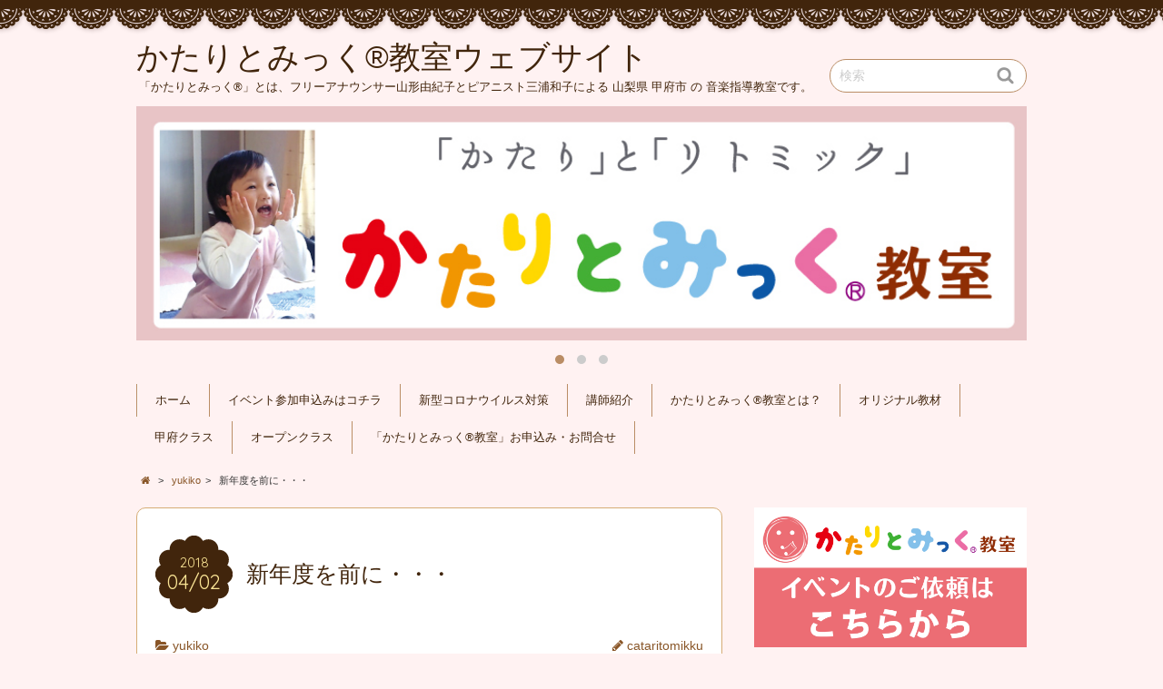

--- FILE ---
content_type: text/html; charset=UTF-8
request_url: https://cataritomikku.com/2018/04/02/954/
body_size: 11145
content:
<!DOCTYPE html>
<!--[if IE 7]>
<html class="ie ie7" lang="ja">
<![endif]-->
<!--[if IE 8]>
<html class="ie ie8" lang="ja">
<![endif]-->
<!--[if !(IE 7) | !(IE 8)  ]><!-->
<html lang="ja">
<!--<![endif]-->
<head>
<meta charset="UTF-8">
<meta name="viewport" content="width=device-width, initial-scale=1.0">
<link rel="profile" href="https://gmpg.org/xfn/11">
<link rel="pingback" href="https://cataritomikku.com/xmlrpc.php" />
<link rel="apple-touch-icon" href="https://cataritomikku.com/wp-content/uploads/2017/03/156d1223a746d5858856f9a5455243c9.jpg" />
<link rel="shortcut icon" href="https://cataritomikku.com/wp-content/uploads/2017/03/3195748327a43025ec435ec743c2016b.jpg" type="image/x-icon" />
<link rel="icon" href="https://cataritomikku.com/wp-content/uploads/2017/03/3195748327a43025ec435ec743c2016b.jpg" type="image/x-icon" />
<!--[if lt IE 9]>
<script src="https://cataritomikku.com/wp-content/themes/chocolat/js/html5.js"></script>
<![endif]-->
<title>新年度を前に・・・ | かたりとみっく®教室ウェブサイト</title>

<!-- All In One SEO Pack 3.7.1ob_start_detected [-1,-1] -->
<script type="application/ld+json" class="aioseop-schema">{"@context":"https://schema.org","@graph":[{"@type":"Organization","@id":"https://cataritomikku.com/#organization","url":"https://cataritomikku.com/","name":"かたりとみっく®教室ウェブサイト","sameAs":[]},{"@type":"WebSite","@id":"https://cataritomikku.com/#website","url":"https://cataritomikku.com/","name":"かたりとみっく®教室ウェブサイト","publisher":{"@id":"https://cataritomikku.com/#organization"}},{"@type":"WebPage","@id":"https://cataritomikku.com/2018/04/02/954/#webpage","url":"https://cataritomikku.com/2018/04/02/954/","inLanguage":"ja","name":"新年度を前に・・・","isPartOf":{"@id":"https://cataritomikku.com/#website"},"breadcrumb":{"@id":"https://cataritomikku.com/2018/04/02/954/#breadcrumblist"},"datePublished":"2018-04-02T05:35:48+09:00","dateModified":"2018-04-02T10:43:26+09:00"},{"@type":"Article","@id":"https://cataritomikku.com/2018/04/02/954/#article","isPartOf":{"@id":"https://cataritomikku.com/2018/04/02/954/#webpage"},"author":{"@id":"https://cataritomikku.com/author/cataritomikku/#author"},"headline":"新年度を前に・・・","datePublished":"2018-04-02T05:35:48+09:00","dateModified":"2018-04-02T10:43:26+09:00","commentCount":0,"mainEntityOfPage":{"@id":"https://cataritomikku.com/2018/04/02/954/#webpage"},"publisher":{"@id":"https://cataritomikku.com/#organization"},"articleSection":"yukiko","image":{"@type":"ImageObject","@id":"https://cataritomikku.com/2018/04/02/954/#primaryimage","url":"https://cataritomikku.com/wp-content/uploads/2018/04/20180301-e1522643911190-225x300.jpeg"}},{"@type":"Person","@id":"https://cataritomikku.com/author/cataritomikku/#author","name":"cataritomikku","sameAs":[],"image":{"@type":"ImageObject","@id":"https://cataritomikku.com/#personlogo","url":"https://secure.gravatar.com/avatar/d77a262ef2d70552f7cc9d24679504e5?s=96&d=mm&r=g","width":96,"height":96,"caption":"cataritomikku"}},{"@type":"BreadcrumbList","@id":"https://cataritomikku.com/2018/04/02/954/#breadcrumblist","itemListElement":[{"@type":"ListItem","position":1,"item":{"@type":"WebPage","@id":"https://cataritomikku.com/","url":"https://cataritomikku.com/","name":"かたりとみっく®教室ウェブサイト（山梨県 甲府市「かたり」と「リトミック」）"}},{"@type":"ListItem","position":2,"item":{"@type":"WebPage","@id":"https://cataritomikku.com/2018/04/02/954/","url":"https://cataritomikku.com/2018/04/02/954/","name":"新年度を前に・・・"}}]}]}</script>
<link rel="canonical" href="https://cataritomikku.com/2018/04/02/954/" />
<!-- All In One SEO Pack -->
<link rel='dns-prefetch' href='//secure.gravatar.com' />
<link rel='dns-prefetch' href='//fonts.googleapis.com' />
<link rel='dns-prefetch' href='//s.w.org' />
<link rel="alternate" type="application/rss+xml" title="かたりとみっく®教室ウェブサイト &raquo; フィード" href="https://cataritomikku.com/feed/" />
		<script type="text/javascript">
			window._wpemojiSettings = {"baseUrl":"https:\/\/s.w.org\/images\/core\/emoji\/12.0.0-1\/72x72\/","ext":".png","svgUrl":"https:\/\/s.w.org\/images\/core\/emoji\/12.0.0-1\/svg\/","svgExt":".svg","source":{"concatemoji":"https:\/\/cataritomikku.com\/wp-includes\/js\/wp-emoji-release.min.js?ver=5.4.18"}};
			/*! This file is auto-generated */
			!function(e,a,t){var n,r,o,i=a.createElement("canvas"),p=i.getContext&&i.getContext("2d");function s(e,t){var a=String.fromCharCode;p.clearRect(0,0,i.width,i.height),p.fillText(a.apply(this,e),0,0);e=i.toDataURL();return p.clearRect(0,0,i.width,i.height),p.fillText(a.apply(this,t),0,0),e===i.toDataURL()}function c(e){var t=a.createElement("script");t.src=e,t.defer=t.type="text/javascript",a.getElementsByTagName("head")[0].appendChild(t)}for(o=Array("flag","emoji"),t.supports={everything:!0,everythingExceptFlag:!0},r=0;r<o.length;r++)t.supports[o[r]]=function(e){if(!p||!p.fillText)return!1;switch(p.textBaseline="top",p.font="600 32px Arial",e){case"flag":return s([127987,65039,8205,9895,65039],[127987,65039,8203,9895,65039])?!1:!s([55356,56826,55356,56819],[55356,56826,8203,55356,56819])&&!s([55356,57332,56128,56423,56128,56418,56128,56421,56128,56430,56128,56423,56128,56447],[55356,57332,8203,56128,56423,8203,56128,56418,8203,56128,56421,8203,56128,56430,8203,56128,56423,8203,56128,56447]);case"emoji":return!s([55357,56424,55356,57342,8205,55358,56605,8205,55357,56424,55356,57340],[55357,56424,55356,57342,8203,55358,56605,8203,55357,56424,55356,57340])}return!1}(o[r]),t.supports.everything=t.supports.everything&&t.supports[o[r]],"flag"!==o[r]&&(t.supports.everythingExceptFlag=t.supports.everythingExceptFlag&&t.supports[o[r]]);t.supports.everythingExceptFlag=t.supports.everythingExceptFlag&&!t.supports.flag,t.DOMReady=!1,t.readyCallback=function(){t.DOMReady=!0},t.supports.everything||(n=function(){t.readyCallback()},a.addEventListener?(a.addEventListener("DOMContentLoaded",n,!1),e.addEventListener("load",n,!1)):(e.attachEvent("onload",n),a.attachEvent("onreadystatechange",function(){"complete"===a.readyState&&t.readyCallback()})),(n=t.source||{}).concatemoji?c(n.concatemoji):n.wpemoji&&n.twemoji&&(c(n.twemoji),c(n.wpemoji)))}(window,document,window._wpemojiSettings);
		</script>
		<style type="text/css">
img.wp-smiley,
img.emoji {
	display: inline !important;
	border: none !important;
	box-shadow: none !important;
	height: 1em !important;
	width: 1em !important;
	margin: 0 .07em !important;
	vertical-align: -0.1em !important;
	background: none !important;
	padding: 0 !important;
}
</style>
	<link rel='stylesheet' id='wp-block-library-css'  href='https://cataritomikku.com/wp-includes/css/dist/block-library/style.min.css?ver=5.4.18' type='text/css' media='all' />
<style id='wp-block-library-inline-css' type='text/css'>
.has-text-align-justify{text-align:justify;}
</style>
<link rel='stylesheet' id='biz-cal-style-css'  href='https://cataritomikku.com/wp-content/plugins/biz-calendar/biz-cal.css?ver=2.2.0' type='text/css' media='all' />
<link rel='stylesheet' id='contact-form-7-css'  href='https://cataritomikku.com/wp-content/plugins/contact-form-7/includes/css/styles.css?ver=5.3' type='text/css' media='all' />
<link rel='stylesheet' id='contact-form-7-confirm-css'  href='https://cataritomikku.com/wp-content/plugins/contact-form-7-add-confirm/includes/css/styles.css?ver=5.1' type='text/css' media='all' />
<link rel='stylesheet' id='chocolat_style-css'  href='https://cataritomikku.com/wp-content/themes/chocolat/style.css?ver=5.4.18' type='text/css' media='all' />
<link rel='stylesheet' id='chocolat_common-css'  href='https://cataritomikku.com/wp-content/themes/chocolat/css/common.css?ver=5.4.18' type='text/css' media='all' />
<link rel='stylesheet' id='chocolat_quicksand-css'  href='//fonts.googleapis.com/css?family=Quicksand&#038;ver=5.4.18' type='text/css' media='all' />
<link rel='stylesheet' id='chocolat_font-css'  href='https://cataritomikku.com/wp-content/themes/chocolat/css/font.css?ver=5.4.18' type='text/css' media='all' />
<link rel='stylesheet' id='chocolat_boxer-css'  href='https://cataritomikku.com/wp-content/themes/chocolat/plugin/boxer/jquery.fs.boxer.css?ver=5.4.18' type='text/css' media='all' />
<link rel='stylesheet' id='chocolat_pc-css'  href='https://cataritomikku.com/wp-content/themes/chocolat/css/pc.css?ver=5.4.18' type='text/css' media='all' />
<link rel='stylesheet' id='chocolat_ja-css'  href='https://cataritomikku.com/wp-content/themes/chocolat/css/ja.css?ver=5.4.18' type='text/css' media='all' />
<link rel='stylesheet' id='jetpack_css-css'  href='https://cataritomikku.com/wp-content/plugins/jetpack/css/jetpack.css?ver=8.5.3' type='text/css' media='all' />
<script>if (document.location.protocol != "https:") {document.location = document.URL.replace(/^http:/i, "https:");}</script><script type='text/javascript' src='https://cataritomikku.com/wp-includes/js/jquery/jquery.js?ver=1.12.4-wp'></script>
<script type='text/javascript' src='https://cataritomikku.com/wp-includes/js/jquery/jquery-migrate.min.js?ver=1.4.1'></script>
<script type='text/javascript'>
/* <![CDATA[ */
var bizcalOptions = {"holiday_title":"","temp_holidays":"","temp_weekdays":"","eventday_title":"\u30aa\u30fc\u30d7\u30f3\u30af\u30e9\u30b9\u958b\u50ac\u65e5","eventday_url":"","eventdays":"2018-03-13\r\n2018-04-10\r\n2018-04-14\r\n2018-05-08\r\n2018-05-26\r\n2018-06-12\r\n2018-06-23\r\n2018-07-10\r\n2018-07-14\r\n2018-08-07\r\n2018-08-25\r\n2018-09-11\r\n2018-09-22\r\n2018-10-09\r\n2018-10-20\r\n2018-11-06\r\n2018-11-24\r\n2018-12-04\r\n2018-12-08\r\n2019-01-05\r\n2019-01-08\r\n2019-02-05\r\n2019-02-16\r\n2019-03-05\r\n2019-03-09\r\n2019-04-09\r\n2019-04-13\r\n2019-05-07\r\n2019-05-25\r\n2019-06-04\r\n2019-06-15\r\n2019-07-06\r\n2019-07-09\r\n2019-08-06\r\n2019-08-31\r\n2019-09-03\r\n2019-09-28\r\n2019-10-08\r\n2019-10-12\r\n2019-11-12\r\n2019-11-16\r\n2019-12-03\r\n2019-12-21\r\n2020-01-07\r\n2020-01-11\r\n2020-02-04\r\n2020-02-08\r\n2020-07-04\r\n2020-07-07\r\n2020-08-04\r\n2020-08-08\r\n2020-09-05\r\n2020-09-08\r\n2020-10-06\r\n2020-10-10\r\n2020-11-10\r\n2020-11-14\r\n2020-12-05\r\n2020-12-08\r\n2021-01-16\r\n2021-01-19\r\n2021-02-06\r\n2021-02-09\r\n2021-03-02\r\n2021-03-06\r\n2021-04-10\r\n2021-04-13\r\n2021-05-08\r\n2021-05-11\r\n2021-06-08\r\n2021-06-12\r\n2021-07-06\r\n2021-07-17\r\n2021-08-17\r\n2021-08-21\r\n2021-11-06\r\n2021-12-25\r\n2022-01-22\r\n2022-02-05\r\n2022-03-05\r\n2022-04-02\r\n2022-05-28\r\n2022-06-11\r\n2022-07-02\r\n2022-09-10\r\n2022-10-22\r\n2022-11-26\r\n2022-12-03\r\n2023-01-21\r\n2023-02-18\r\n2023-03-25\r\n2023-04-15\r\n2023-05-27\r\n2023-06-17\r\n2023-07-22\r\n2023-08-05\r\n2023-09-09\r\n2024-01-27\r\n2024-02-17\r\n2024-06-22\r\n2024-07-13\r\n2024-08-17","month_limit":"\u5236\u9650\u306a\u3057","nextmonthlimit":"12","prevmonthlimit":"12","plugindir":"https:\/\/cataritomikku.com\/wp-content\/plugins\/biz-calendar\/","national_holiday":""};
/* ]]> */
</script>
<script type='text/javascript' src='https://cataritomikku.com/wp-content/plugins/biz-calendar/calendar.js?ver=2.2.0'></script>
<link rel='https://api.w.org/' href='https://cataritomikku.com/wp-json/' />
<link rel="EditURI" type="application/rsd+xml" title="RSD" href="https://cataritomikku.com/xmlrpc.php?rsd" />
<link rel="wlwmanifest" type="application/wlwmanifest+xml" href="https://cataritomikku.com/wp-includes/wlwmanifest.xml" /> 
<link rel='prev' title='チアダンス' href='https://cataritomikku.com/2018/03/19/%e3%83%81%e3%82%a2%e3%83%80%e3%83%b3%e3%82%b9/' />
<link rel='next' title='新年度オープンクラス開始！' href='https://cataritomikku.com/2018/04/11/%e6%96%b0%e5%b9%b4%e5%ba%a6%e3%82%aa%e3%83%bc%e3%83%97%e3%83%b3%e3%82%af%e3%83%a9%e3%82%b9%e9%96%8b%e5%a7%8b%ef%bc%81/' />
<meta name="generator" content="WordPress 5.4.18" />
<link rel='shortlink' href='https://wp.me/s8vL2T-954' />
<link rel="alternate" type="application/json+oembed" href="https://cataritomikku.com/wp-json/oembed/1.0/embed?url=https%3A%2F%2Fcataritomikku.com%2F2018%2F04%2F02%2F954%2F" />
<link rel="alternate" type="text/xml+oembed" href="https://cataritomikku.com/wp-json/oembed/1.0/embed?url=https%3A%2F%2Fcataritomikku.com%2F2018%2F04%2F02%2F954%2F&#038;format=xml" />
        <!-- Copyright protection script -->
        <meta http-equiv="imagetoolbar" content="no">
        <script>
            /*<![CDATA[*/
            document.oncontextmenu = function () {
                return false;
            };
            /*]]>*/
        </script>
        <script type="text/javascript">
            /*<![CDATA[*/
            document.onselectstart = function () {
                event = event || window.event;
                var custom_input = event.target || event.srcElement;

                if (custom_input.type !== "text" && custom_input.type !== "textarea" && custom_input.type !== "password") {
                    return false;
                } else {
                    return true;
                }

            };
            if (window.sidebar) {
                document.onmousedown = function (e) {
                    var obj = e.target;
                    if (obj.tagName.toUpperCase() === 'SELECT'
                        || obj.tagName.toUpperCase() === "INPUT"
                        || obj.tagName.toUpperCase() === "TEXTAREA"
                        || obj.tagName.toUpperCase() === "PASSWORD") {
                        return true;
                    } else {
                        return false;
                    }
                };
            }
            window.onload = function () {
                document.body.style.webkitTouchCallout = 'none';
                document.body.style.KhtmlUserSelect = 'none';
            }
            /*]]>*/
        </script>
        <script type="text/javascript">
            /*<![CDATA[*/
            if (parent.frames.length > 0) {
                top.location.replace(document.location);
            }
            /*]]>*/
        </script>
        <script>
            /*<![CDATA[*/
            document.ondragstart = function () {
                return false;
            };
            /*]]>*/
        </script>
        <style type="text/css">

            * {
                -webkit-touch-callout: none;
                -webkit-user-select: none;
                -moz-user-select: none;
                user-select: none;
            }

            img {
                -webkit-touch-callout: none;
                -webkit-user-select: none;
                -moz-user-select: none;
                user-select: none;
            }

            input, textarea, select {
	            -webkit-user-select: auto;
            }

        </style>
        <!-- End Copyright protection script -->

        <!-- Source hidden -->

        
<link rel='dns-prefetch' href='//v0.wordpress.com'/>
<style type='text/css'>img#wpstats{display:none}</style><style type="text/css">
/* カスタマイズするCSSをここに入力してください。 */
</style>
<style type="text/css" id="custom-background-css">
body.custom-background { background-color: #fff2f2; background-image: url("https://catarito.m50.coreserver.jp/wp-content/uploads/2017/03/back2.jpg"); background-position: left top; background-size: auto; background-repeat: repeat; background-attachment: scroll; }
</style>
	
<!-- Jetpack Open Graph Tags -->
<meta property="og:type" content="article" />
<meta property="og:title" content="新年度を前に・・・" />
<meta property="og:url" content="https://cataritomikku.com/2018/04/02/954/" />
<meta property="og:description" content="新年度がスタートしましたね。 「かたりとみっく®教室」の生徒さんたちもそれぞれの一歩を踏み出しました。 新年度&hellip;" />
<meta property="article:published_time" content="2018-04-02T05:35:48+00:00" />
<meta property="article:modified_time" content="2018-04-02T10:43:26+00:00" />
<meta property="og:site_name" content="かたりとみっく®教室ウェブサイト" />
<meta property="og:image" content="https://cataritomikku.com/wp-content/uploads/2018/04/20180301-e1522643911190-225x300.jpeg" />
<meta property="og:image:width" content="225" />
<meta property="og:image:height" content="300" />
<meta property="og:locale" content="ja_JP" />
<meta name="twitter:text:title" content="新年度を前に・・・" />
<meta name="twitter:card" content="summary" />

<!-- End Jetpack Open Graph Tags -->
<link rel="icon" href="https://cataritomikku.com/wp-content/uploads/2017/03/cropped-catarito_logo2-32x32.jpg" sizes="32x32" />
<link rel="icon" href="https://cataritomikku.com/wp-content/uploads/2017/03/cropped-catarito_logo2-192x192.jpg" sizes="192x192" />
<link rel="apple-touch-icon" href="https://cataritomikku.com/wp-content/uploads/2017/03/cropped-catarito_logo2-180x180.jpg" />
<meta name="msapplication-TileImage" content="https://cataritomikku.com/wp-content/uploads/2017/03/cropped-catarito_logo2-270x270.jpg" />
</head>

<body data-rsssl=1 id="top" class="post-template-default single single-post postid-954 single-format-standard custom-background 954 active-sidebar right-sidebar">
<!-- wrapper -->
<div id="wrapper" class="container">
<!-- header -->
<header id="header">
<!-- header-inner -->
<div id="header-inner">
	<div id="header-top" class="clearfix">
		<div class="header-title">
			<a class="home-link" href="https://cataritomikku.com/" title="かたりとみっく®教室ウェブサイト" rel="home">
				<h1 id="site-title">かたりとみっく®教室ウェブサイト</h1>
				<h2 id="site-description">「かたりとみっく®」とは、フリーアナウンサー山形由紀子とピアニスト三浦和子による 山梨県 甲府市 の 音楽指導教室です。</h2>
			</a>
		</div>
		<div class="header-links">
			<div class="search-box">
	<form role="search" method="get" class="search-form" action="https://cataritomikku.com/">
		<label><span class="screen-reader-text icon-search">検索</span></label>
		<input type="search" class="search-field watermark-text" value="検索" name="s" />
		<button type="submit" class="search-submit icon-search" value="検索"></button>
	</form>
</div>		</div>
	</div><!-- /header-top -->

	<div id="header-center" class="clearfix">
		<div id="header-image" class="thumbnail flexslider clearfix">
<ul class="slides clearfix">
<li><img src="https://cataritomikku.com/wp-content/uploads/2017/03/92e5091b6bd5293cdd327adf0d3cc673.jpg" width="980" alt=""><p class="slider-caption no-caption"></p></li>
<li><img src="https://cataritomikku.com/wp-content/uploads/2017/03/center_sato2.jpg" width="980" alt=""><p class="slider-caption no-caption"></p></li>
<li><img src="https://cataritomikku.com/wp-content/uploads/2017/03/center6.jpg" width="980" alt=""><p class="slider-caption no-caption"></p></li>
</ul>
</div>

		<!-- globalnav -->
		<div id="nav-control" class="close">
			<span class="icon-menu"></span>
		</div>
		<div class="globalnav clearfix"><ul id="menu-%e3%81%8b%e3%81%9f%e3%82%8a%e3%81%a8%e3%81%bf%e3%81%a3%e3%81%8f%e6%95%99%e5%ae%a4" class="globalnav clearfix"><li id="menu-item-25" class="menu-item menu-item-type-custom menu-item-object-custom menu-item-home menu-item-25"><a href="https://cataritomikku.com/">ホーム</a></li>
<li id="menu-item-3002" class="menu-item menu-item-type-post_type menu-item-object-page menu-item-3002"><a href="https://cataritomikku.com/seasonevent/">イベント参加申込みはコチラ</a></li>
<li id="menu-item-2170" class="menu-item menu-item-type-post_type menu-item-object-page menu-item-2170"><a href="https://cataritomikku.com/%e6%96%b0%e5%9e%8b%e3%82%b3%e3%83%ad%e3%83%8a%e3%82%a6%e3%82%a4%e3%83%ab%e3%82%b9%e5%af%be%e7%ad%96/">新型コロナウイルス対策</a></li>
<li id="menu-item-144" class="menu-item menu-item-type-post_type menu-item-object-page menu-item-144"><a href="https://cataritomikku.com/lecturer/">講師紹介</a></li>
<li id="menu-item-26" class="menu-item menu-item-type-post_type menu-item-object-page menu-item-26"><a href="https://cataritomikku.com/whatcataritomikku/">かたりとみっく®教室とは？</a></li>
<li id="menu-item-150" class="menu-item menu-item-type-post_type menu-item-object-page menu-item-150"><a href="https://cataritomikku.com/teachingmaterials/">オリジナル教材</a></li>
<li id="menu-item-243" class="menu-item menu-item-type-post_type menu-item-object-page menu-item-243"><a href="https://cataritomikku.com/kofuclass/">甲府クラス</a></li>
<li id="menu-item-241" class="menu-item menu-item-type-post_type menu-item-object-page menu-item-241"><a href="https://cataritomikku.com/openclass/">オープンクラス</a></li>
<li id="menu-item-155" class="menu-item menu-item-type-post_type menu-item-object-page menu-item-155"><a href="https://cataritomikku.com/contact/">「かたりとみっく®教室」お申込み・お問合せ</a></li>
</ul></div>	</div><!-- /header-center -->

	<div id="header-bottom" class="clearfix">
					<div class="breadcrumb" itemscope itemtype="http://data-vocabulary.org/Breadcrumb">
				<ol>
				<li itemscope itemtype="http://data-vocabulary.org/Breadcrumb"><a href="https://cataritomikku.com/" itemprop="url"><span itemprop="title" class="icon-home"><span class="bread-home">かたりとみっく®教室ウェブサイト</span></span></a></li><li class="breadmark">&gt;</li>

						<li itemscope itemtype="http://data-vocabulary.org/Breadcrumb"><a href="https://cataritomikku.com/category/yukiko/" itemprop="url"><span itemprop="title">yukiko</span></a></li><li class="breadmark">&gt;</li>			<li>新年度を前に・・・
			</li>
		</ol>
	</div>
		</div><!-- /header-bottom -->
</div><!-- /header-inner -->
</header><!-- /header -->

<!-- contents -->
<div id="contents" class="clearfix">
<div id= "main-content" class="clearfix">
	<article id="content-inner" class="clearfix">
		<section id="954" class="post-section clearfix post-954 post type-post status-publish format-standard hentry category-yukiko">
	<div class="section-top clearfix">
		<div class="entry-edit clearfix">
					</div>

		<div class="entry-dates rollover">
<time class="entry-date updated" datetime="2018-04-02T14:35:48+09:00"><span class="entry-year">2018</span><span class="entry-month">04/02</span></time></div>
		<div class="entry-title">
			<h1 class="post-title">新年度を前に・・・</h1>
		</div>
	</div><!-- /section-top -->

	<div class="section-center clearfix">
				<div class="entry_meta clearfix">
<p class="entry-category icon-folder-open clearfix"><a href="https://cataritomikku.com/category/yukiko/" rel="tag">yukiko</a></p><p class="entry-author"><span class="author vcard"><a href="https://cataritomikku.com/author/cataritomikku/" rel="author" class="icon-pencil fn">cataritomikku</a></span></p>
</div>

		
		<div class="post-content clearfix">
			<div class="entry-content clearfix">
			<p><span style="color: #003300;">新年度がスタートしましたね。</span></p>
<p><span style="color: #003300;"><span style="color: #ff6600;">「かたりとみっく®教室」</span>の生徒さんたちもそれぞれの一歩を踏み出しました。</span></p>
<p><span style="color: #003300;">新年度の<span style="color: #ff6600;">「かたりとみっく®教室」</span>は</span></p>
<p><span style="color: #003300;"><span style="color: #ff6600;">４月１０日の火曜日オープンクラスから</span>のスタートです♪</span></p>
<p><span style="color: #003300;">今年度もよろしくお願いします。</span></p>
<p>&nbsp;</p>
<p><span style="color: #003300;">さて、<span style="color: #ff6600;">甲府クラス</span>のみとなりますが</span></p>
<p><span style="color: #003300;"><span style="color: #ff6600;">かたりとみっくオリジナルお誕生日カード</span>をお贈りしています。</span></p>
<p><span style="color: #003300;">昨年度はポップアップカード♪</span></p>
<p><span style="color: #003300;"><img class="alignnone size-medium wp-image-933" src="https://cataritomikku.com/wp-content/uploads/2018/03/20180315-300x169.jpg" alt="" width="300" height="169" srcset="https://cataritomikku.com/wp-content/uploads/2018/03/20180315-300x169.jpg 300w, https://cataritomikku.com/wp-content/uploads/2018/03/20180315-768x432.jpg 768w, https://cataritomikku.com/wp-content/uploads/2018/03/20180315-1024x576.jpg 1024w, https://cataritomikku.com/wp-content/uploads/2018/03/20180315.jpg 1920w" sizes="(max-width: 300px) 100vw, 300px" /></span></p>
<p><span style="color: #003300;">先日お誕生日を迎えたばかりのAちゃんが誕生日カードのお礼にと</span></p>
<p><span style="color: #003300;">私たちの似顔絵を描いてきてくれました♪</span></p>
<div id="attachment_955" style="width: 235px" class="wp-caption alignnone"><img aria-describedby="caption-attachment-955" class="wp-image-955 size-medium" src="https://cataritomikku.com/wp-content/uploads/2018/04/20180300-e1522643930260-225x300.jpeg" alt="" width="225" height="300" srcset="https://cataritomikku.com/wp-content/uploads/2018/04/20180300-e1522643930260-225x300.jpeg 225w, https://cataritomikku.com/wp-content/uploads/2018/04/20180300-e1522643930260.jpeg 240w" sizes="(max-width: 225px) 100vw, 225px" /><p id="caption-attachment-955" class="wp-caption-text"><span style="color: #003300;">かたりとみっく卒業生でもあるお兄ちゃんも一緒にパチリ！</span></p></div>
<p><span style="color: #003300;"><span style="color: #003300;">音符も上手に書けています。</span></span></p>
<p><span style="color: #003300;">それぞれのお口を工夫して</span></p>
<p><span style="color: #003300;">私は大きなお口で歌っているところなんですって！</span></p>
<p><span style="color: #003300;">和子先生のニコニコ顔もそっくりね。</span></p>
<p><span style="color: #003300;">生き生きと美人に描いてくれて、うれしい～～～ありがとう！！</span></p>
<p><span style="color: #003300;">赤ちゃんの頃から通ってくれているAちゃん。</span></p>
<p><span style="color: #003300;">今年度も引き続き通ってくれるそうです。</span></p>
<p><span style="color: #003300;">音符もリズムも、それからちょっと大きくなったので</span></p>
<p><span style="color: #003300;">声に出して読む練習もしていきましょう。</span></p>
<p><span style="color: #003300;">たくさん楽しみながら覚えていきましょうね。</span></p>
<p>&nbsp;</p>
<p><span style="color: #003300;">お教室が終わると、</span></p>
<p><span style="color: #003300;">保護者の皆様と日ごろの様子をお話ししたり、</span></p>
<p><span style="color: #003300;">生徒さんたちは思い思いの教材を出してきて遊んだり・・・</span></p>
<p><span style="color: #003300;">こんな時間も大切にしています。</span></p>
<p><span style="color: #003300;">それぞれのこれからの進め方のヒントが隠れています。</span></p>
<p><span style="color: #003300;">そんな中・・・</span></p>
<p><span style="color: #003300;">「先生、ここ（座って！）弾いて！」とRちゃん。</span></p>
<div id="attachment_956" style="width: 235px" class="wp-caption alignnone"><img aria-describedby="caption-attachment-956" class="wp-image-956 size-medium" src="https://cataritomikku.com/wp-content/uploads/2018/04/20180301-e1522643911190-225x300.jpeg" alt="" width="225" height="300" srcset="https://cataritomikku.com/wp-content/uploads/2018/04/20180301-e1522643911190-225x300.jpeg 225w, https://cataritomikku.com/wp-content/uploads/2018/04/20180301-e1522643911190.jpeg 240w" sizes="(max-width: 225px) 100vw, 225px" /><p id="caption-attachment-956" class="wp-caption-text"><span style="color: #003300;">え！和子先生じゃなくて、私？？？</span></p></div>
<p><span style="color: #003300;">良かった～リクエストされた曲、弾ける曲で（秘）</span></p>
<p><span style="color: #003300;">二人で即興演奏♪を楽しみました。</span></p>
<p><span style="color: #003300;">どんどん出来ることが増えて、思いを伝えられるようになりますね。</span></p>
<p>&nbsp;</p>
<p><span style="color: #003300;">新年度（１年中OKですが・・・）</span></p>
<p><span style="color: #003300;">リトミック、やってみようかな～と思ったら！</span></p>
<p><span style="color: #003300;"><span style="color: #ff6600;">「かたり」と「リトミック」</span>の両方が楽しめる</span></p>
<p><span style="color: #003300;"><span style="color: #ff6600;">「かたりとみっく®教室」</span>はいかがですか？</span></p>
<p><span style="color: #003300;">お問い合わせ、お待ちしています。</span></p>
<p>&nbsp;</p>
<p><span style="color: #003300;">　　　　<em>　yukiko</em></span></p>
<p>&nbsp;</p>
			</div><!-- /entry-content -->

			
					</div><!-- /post-content -->
	</div><!-- /section-center -->

	<div class="section-bottom clearfix">
		<div class="section-bottom-inner clearfix">
		</div>
	</div><!-- /section-bottom -->
</section><!-- /section -->

	</article><!-- /content-inner -->
				<div class="prevnext-page">
				<div class="paging clearfix">
					<div class="page-prev clearfix"><a href="https://cataritomikku.com/2018/03/19/%e3%83%81%e3%82%a2%e3%83%80%e3%83%b3%e3%82%b9/" rel="prev"><p class="prev-btn icon-left"></p><p class="prev-link">チアダンス</p></a></div>					<div class="page-new clearfix"><a href="https://cataritomikku.com/2018/04/11/%e6%96%b0%e5%b9%b4%e5%ba%a6%e3%82%aa%e3%83%bc%e3%83%97%e3%83%b3%e3%82%af%e3%83%a9%e3%82%b9%e9%96%8b%e5%a7%8b%ef%bc%81/" rel="next"><p class="next-link">新年度オープンクラス開始！</p><p class="next-btn icon-right"></p></a></div>				</div>
			</div>
			</div><!-- /main-content -->

	<!-- sidebar -->
	<div id="sidebar" class="clearfix">
		<div id="sidebar-inner" class="clearfix">
		<div class="widget-ad-top"><nav id="widget_sp_image-7" class="widget ad-small widget-adsense widget_sp_image clearfix">
<h3 class="widget-title">かたりと_contactlogo</h3>
<a href="https://cataritomikku.com/eventcontat/" id="https://cataritomikku.com/eventcontat/" target="_blank" class="widget_sp_image-image-link" title="かたりと_contactlogo"><img width="300" height="154" alt="かたりと_contactlogo" class="attachment-300x154" style="max-width: 100%;" src="https://cataritomikku.com/wp-content/uploads/2017/03/event.png" /></a></nav>
<nav id="widget_sp_image-12" class="widget ad-small widget-adsense widget_sp_image clearfix">
<h3 class="widget-title">かたりとみっく_YouTube用ロ</h3>
<a href="https://www.youtube.com/channel/UCDQS3XkjMbo6vjLYr_IbdSg" id="https://www.youtube.com/channel/UCDQS3XkjMbo6vjLYr_IbdSg" target="_blank" class="widget_sp_image-image-link" title="かたりとみっく_YouTube用ロ"><img width="298" height="154" alt="かたりとみっく_YouTube用ロ" class="attachment-298x154" style="max-width: 100%;" src="https://cataritomikku.com/wp-content/uploads/2023/10/51ce37a2da4bdc54830b84b0828ce9d5.png" /></a></nav>
</div>
<div class="widget-inner clearfix"><nav id="bizcalendar-2" class="widget sidebar-widget widget-common widget_bizcalendar clearfix">
<div class="widget-top"><h3 class="widget-title icon-crown">オープンクラス開催日</h3></div>
<div id='biz_calendar'></div></nav>
		<nav id="recent-posts-2" class="widget sidebar-widget widget-common widget_recent_entries clearfix">
		<div class="widget-top"><h3 class="widget-title icon-crown">最近の投稿</h3></div>
		<ul>
											<li>
					<a href="https://cataritomikku.com/2025/08/10/2025%e3%81%aa%e3%81%a4%e3%81%be%e3%81%a4%e3%82%8a/">2025なつまつり</a>
									</li>
											<li>
					<a href="https://cataritomikku.com/2025/06/29/6%e6%9c%88%e3%81%ae%e3%81%8b%e3%81%9f%e3%82%8a%e3%81%a8%e3%81%bf%e3%81%a3%e3%81%8f/">6月のかたりとみっく®</a>
									</li>
											<li>
					<a href="https://cataritomikku.com/2025/05/01/2025-4%e6%9c%88%e3%81%ae%e3%81%8b%e3%81%9f%e3%82%8a%e3%81%a8%e3%81%bf%e3%81%a3%e3%81%8f/">2025.4月のかたりとみっく</a>
									</li>
											<li>
					<a href="https://cataritomikku.com/2025/03/25/%e4%bf%ae%e4%ba%86%e8%a8%bc%e6%9b%b8/">修了証書…</a>
									</li>
											<li>
					<a href="https://cataritomikku.com/2025/02/22/%e7%af%80%e5%88%86%e3%80%80%e3%81%a8%e3%80%80%e3%81%8a%e3%81%a7%e3%82%93%e3%82%84%e3%81%95%e3%82%93/">節分　と　おでんやさん</a>
									</li>
					</ul>
		</nav>
<nav id="archives-2" class="widget sidebar-widget widget-common widget_archive clearfix">
<div class="widget-top"><h3 class="widget-title icon-crown">アーカイブ</h3></div>
		<label class="screen-reader-text" for="archives-dropdown-2">アーカイブ</label>
		<select id="archives-dropdown-2" name="archive-dropdown">
			
			<option value="">月を選択</option>
				<option value='https://cataritomikku.com/2025/08/'> 2025年8月 </option>
	<option value='https://cataritomikku.com/2025/06/'> 2025年6月 </option>
	<option value='https://cataritomikku.com/2025/05/'> 2025年5月 </option>
	<option value='https://cataritomikku.com/2025/03/'> 2025年3月 </option>
	<option value='https://cataritomikku.com/2025/02/'> 2025年2月 </option>
	<option value='https://cataritomikku.com/2025/01/'> 2025年1月 </option>
	<option value='https://cataritomikku.com/2024/12/'> 2024年12月 </option>
	<option value='https://cataritomikku.com/2024/10/'> 2024年10月 </option>
	<option value='https://cataritomikku.com/2024/09/'> 2024年9月 </option>
	<option value='https://cataritomikku.com/2024/08/'> 2024年8月 </option>
	<option value='https://cataritomikku.com/2024/06/'> 2024年6月 </option>
	<option value='https://cataritomikku.com/2024/05/'> 2024年5月 </option>
	<option value='https://cataritomikku.com/2024/04/'> 2024年4月 </option>
	<option value='https://cataritomikku.com/2024/03/'> 2024年3月 </option>
	<option value='https://cataritomikku.com/2024/01/'> 2024年1月 </option>
	<option value='https://cataritomikku.com/2023/12/'> 2023年12月 </option>
	<option value='https://cataritomikku.com/2023/11/'> 2023年11月 </option>
	<option value='https://cataritomikku.com/2023/10/'> 2023年10月 </option>
	<option value='https://cataritomikku.com/2023/09/'> 2023年9月 </option>
	<option value='https://cataritomikku.com/2023/08/'> 2023年8月 </option>
	<option value='https://cataritomikku.com/2023/07/'> 2023年7月 </option>
	<option value='https://cataritomikku.com/2023/06/'> 2023年6月 </option>
	<option value='https://cataritomikku.com/2023/05/'> 2023年5月 </option>
	<option value='https://cataritomikku.com/2023/04/'> 2023年4月 </option>
	<option value='https://cataritomikku.com/2023/03/'> 2023年3月 </option>
	<option value='https://cataritomikku.com/2023/02/'> 2023年2月 </option>
	<option value='https://cataritomikku.com/2023/01/'> 2023年1月 </option>
	<option value='https://cataritomikku.com/2022/12/'> 2022年12月 </option>
	<option value='https://cataritomikku.com/2022/11/'> 2022年11月 </option>
	<option value='https://cataritomikku.com/2022/10/'> 2022年10月 </option>
	<option value='https://cataritomikku.com/2022/09/'> 2022年9月 </option>
	<option value='https://cataritomikku.com/2022/08/'> 2022年8月 </option>
	<option value='https://cataritomikku.com/2022/07/'> 2022年7月 </option>
	<option value='https://cataritomikku.com/2022/06/'> 2022年6月 </option>
	<option value='https://cataritomikku.com/2022/05/'> 2022年5月 </option>
	<option value='https://cataritomikku.com/2022/04/'> 2022年4月 </option>
	<option value='https://cataritomikku.com/2022/03/'> 2022年3月 </option>
	<option value='https://cataritomikku.com/2022/02/'> 2022年2月 </option>
	<option value='https://cataritomikku.com/2022/01/'> 2022年1月 </option>
	<option value='https://cataritomikku.com/2021/12/'> 2021年12月 </option>
	<option value='https://cataritomikku.com/2021/11/'> 2021年11月 </option>
	<option value='https://cataritomikku.com/2021/09/'> 2021年9月 </option>
	<option value='https://cataritomikku.com/2021/08/'> 2021年8月 </option>
	<option value='https://cataritomikku.com/2021/07/'> 2021年7月 </option>
	<option value='https://cataritomikku.com/2021/06/'> 2021年6月 </option>
	<option value='https://cataritomikku.com/2021/05/'> 2021年5月 </option>
	<option value='https://cataritomikku.com/2021/04/'> 2021年4月 </option>
	<option value='https://cataritomikku.com/2021/03/'> 2021年3月 </option>
	<option value='https://cataritomikku.com/2021/02/'> 2021年2月 </option>
	<option value='https://cataritomikku.com/2021/01/'> 2021年1月 </option>
	<option value='https://cataritomikku.com/2020/12/'> 2020年12月 </option>
	<option value='https://cataritomikku.com/2020/11/'> 2020年11月 </option>
	<option value='https://cataritomikku.com/2020/10/'> 2020年10月 </option>
	<option value='https://cataritomikku.com/2020/09/'> 2020年9月 </option>
	<option value='https://cataritomikku.com/2020/08/'> 2020年8月 </option>
	<option value='https://cataritomikku.com/2020/07/'> 2020年7月 </option>
	<option value='https://cataritomikku.com/2020/06/'> 2020年6月 </option>
	<option value='https://cataritomikku.com/2020/05/'> 2020年5月 </option>
	<option value='https://cataritomikku.com/2020/04/'> 2020年4月 </option>
	<option value='https://cataritomikku.com/2020/03/'> 2020年3月 </option>
	<option value='https://cataritomikku.com/2020/02/'> 2020年2月 </option>
	<option value='https://cataritomikku.com/2020/01/'> 2020年1月 </option>
	<option value='https://cataritomikku.com/2019/12/'> 2019年12月 </option>
	<option value='https://cataritomikku.com/2019/11/'> 2019年11月 </option>
	<option value='https://cataritomikku.com/2019/10/'> 2019年10月 </option>
	<option value='https://cataritomikku.com/2019/09/'> 2019年9月 </option>
	<option value='https://cataritomikku.com/2019/08/'> 2019年8月 </option>
	<option value='https://cataritomikku.com/2019/07/'> 2019年7月 </option>
	<option value='https://cataritomikku.com/2019/06/'> 2019年6月 </option>
	<option value='https://cataritomikku.com/2019/05/'> 2019年5月 </option>
	<option value='https://cataritomikku.com/2019/04/'> 2019年4月 </option>
	<option value='https://cataritomikku.com/2019/03/'> 2019年3月 </option>
	<option value='https://cataritomikku.com/2019/02/'> 2019年2月 </option>
	<option value='https://cataritomikku.com/2019/01/'> 2019年1月 </option>
	<option value='https://cataritomikku.com/2018/12/'> 2018年12月 </option>
	<option value='https://cataritomikku.com/2018/11/'> 2018年11月 </option>
	<option value='https://cataritomikku.com/2018/10/'> 2018年10月 </option>
	<option value='https://cataritomikku.com/2018/09/'> 2018年9月 </option>
	<option value='https://cataritomikku.com/2018/08/'> 2018年8月 </option>
	<option value='https://cataritomikku.com/2018/07/'> 2018年7月 </option>
	<option value='https://cataritomikku.com/2018/06/'> 2018年6月 </option>
	<option value='https://cataritomikku.com/2018/05/'> 2018年5月 </option>
	<option value='https://cataritomikku.com/2018/04/'> 2018年4月 </option>
	<option value='https://cataritomikku.com/2018/03/'> 2018年3月 </option>
	<option value='https://cataritomikku.com/2018/02/'> 2018年2月 </option>
	<option value='https://cataritomikku.com/2018/01/'> 2018年1月 </option>
	<option value='https://cataritomikku.com/2017/12/'> 2017年12月 </option>
	<option value='https://cataritomikku.com/2017/11/'> 2017年11月 </option>
	<option value='https://cataritomikku.com/2017/10/'> 2017年10月 </option>
	<option value='https://cataritomikku.com/2017/09/'> 2017年9月 </option>
	<option value='https://cataritomikku.com/2017/08/'> 2017年8月 </option>
	<option value='https://cataritomikku.com/2017/07/'> 2017年7月 </option>
	<option value='https://cataritomikku.com/2017/06/'> 2017年6月 </option>
	<option value='https://cataritomikku.com/2017/05/'> 2017年5月 </option>
	<option value='https://cataritomikku.com/2017/04/'> 2017年4月 </option>
	<option value='https://cataritomikku.com/2017/03/'> 2017年3月 </option>

		</select>

<script type="text/javascript">
/* <![CDATA[ */
(function() {
	var dropdown = document.getElementById( "archives-dropdown-2" );
	function onSelectChange() {
		if ( dropdown.options[ dropdown.selectedIndex ].value !== '' ) {
			document.location.href = this.options[ this.selectedIndex ].value;
		}
	}
	dropdown.onchange = onSelectChange;
})();
/* ]]> */
</script>

		</nav>
</div>
<div class="widget-ad-bottom"><nav id="widget_sp_image-3" class="widget ad-banner widget-adsense widget_sp_image clearfix">
<h3 class="widget-title">かたりとみっく教室®facebookページ</h3>
<a href="https://www.facebook.com/cataritomikku/" target="_blank" class="widget_sp_image-image-link" title="かたりとみっく教室®facebookページ"><img width="300" height="81" alt="かたりとみっく教室®facebookページ" class="attachment-300x81" style="max-width: 100%;" src="https://cataritomikku.com/wp-content/uploads/2017/03/296178bbc0ca48cc0866efd77805c4ee.jpg" /></a></nav>
<nav id="widget_sp_image-11" class="widget ad-banner widget-adsense widget_sp_image clearfix">
<h3 class="widget-title">こどものための発声教室</h3>
<a href="https://cataritomikku.com/voice/" id="https://cataritomikku.com/voice/" target="_blank" class="widget_sp_image-image-link" title="こどものための発声教室"><img width="300" height="102" alt="こどものための発声教室" class="attachment-300x102" style="max-width: 100%;" src="https://cataritomikku.com/wp-content/uploads/2018/06/b606c136dfc70123ccfb7c6a1cfca4b9.gif" /></a></nav>
<nav id="widget_sp_image-4" class="widget ad-banner widget-adsense widget_sp_image clearfix">
<h3 class="widget-title">三浦和子ピアノ教室ホームページ</h3>
<a href="https://kazu-piano.com/" id="https://kazu-piano.com/" target="_blank" class="widget_sp_image-image-link" title="三浦和子ピアノ教室ホームページ"><img width="300" height="91" alt="三浦和子ピアノ教室ホームページ" class="attachment-300x91" style="max-width: 100%;" src="https://cataritomikku.com/wp-content/uploads/2018/05/90ea29219c9ec8fea102302d75cf1292.png" /></a></nav>
<nav id="widget_sp_image-6" class="widget ad-banner widget-adsense widget_sp_image clearfix">
<h3 class="widget-title">アトリエプレジール　ホームページ</h3>
<a href="https://atelier-plaisir.jimdo.com/" id="https://atelier-plaisir.jimdo.com/" target="_blank" class="widget_sp_image-image-link" title="アトリエプレジール　ホームページ"><img width="300" height="61" alt="アトリエプレジール　ホームページ" class="attachment-300x61" style="max-width: 100%;" src="https://cataritomikku.com/wp-content/uploads/2018/05/ddf2d7e1ff07b08d9eedc82179796f05.png" /></a></nav>
<nav id="widget_sp_image-10" class="widget ad-banner widget-adsense widget_sp_image clearfix">
<h3 class="widget-title">かたりといろ</h3>
<a href="https://cataritomikku.com/kataritoiro/" id="https://cataritomikku.com/kataritoiro/" target="_blank" class="widget_sp_image-image-link" title="かたりといろ"><img width="300" height="134" alt="かたりといろ" class="attachment-300x134" style="max-width: 100%;" src="https://cataritomikku.com/wp-content/uploads/2018/05/28048b14c5a45184141dca82416021a0.gif" /></a></nav>
</div>
		</div>
	</div><!-- /sidebar -->

</div><!-- /contents -->



			<div class="prevnext-page prevnext-footer">
				<div class="paging clearfix">
					<div class="page-prev clearfix"><a href="https://cataritomikku.com/2018/03/19/%e3%83%81%e3%82%a2%e3%83%80%e3%83%b3%e3%82%b9/" rel="prev"><p class="prev-btn icon-left"></p><p class="prev-link">チアダンス</p></a></div>					<div class="page-new clearfix"><a href="https://cataritomikku.com/2018/04/11/%e6%96%b0%e5%b9%b4%e5%ba%a6%e3%82%aa%e3%83%bc%e3%83%97%e3%83%b3%e3%82%af%e3%83%a9%e3%82%b9%e9%96%8b%e5%a7%8b%ef%bc%81/" rel="next"><p class="next-link">新年度オープンクラス開始！</p><p class="next-btn icon-right"></p></a></div>				</div>
			</div>
			
<!-- widget-footer -->
<div id="widget-footer">
	<div id="widget-footer-inner" class="clearfix">
		<div class="widget-inner">
			<nav id="nav_menu-2" class="widget footer-widget widget-common widget_nav_menu clearfix">
<div class="widget-top"><h3 class="widget-title icon-crown">メニュー</h3></div>
<div class="menu-%e3%81%8b%e3%81%9f%e3%82%8a%e3%81%a8%e3%81%bf%e3%81%a3%e3%81%8f%e6%95%99%e5%ae%a4-container"><ul id="menu-%e3%81%8b%e3%81%9f%e3%82%8a%e3%81%a8%e3%81%bf%e3%81%a3%e3%81%8f%e6%95%99%e5%ae%a4-1" class="menu"><li class="menu-item menu-item-type-custom menu-item-object-custom menu-item-home menu-item-25"><a href="https://cataritomikku.com/">ホーム</a></li>
<li class="menu-item menu-item-type-post_type menu-item-object-page menu-item-3002"><a href="https://cataritomikku.com/seasonevent/">イベント参加申込みはコチラ</a></li>
<li class="menu-item menu-item-type-post_type menu-item-object-page menu-item-2170"><a href="https://cataritomikku.com/%e6%96%b0%e5%9e%8b%e3%82%b3%e3%83%ad%e3%83%8a%e3%82%a6%e3%82%a4%e3%83%ab%e3%82%b9%e5%af%be%e7%ad%96/">新型コロナウイルス対策</a></li>
<li class="menu-item menu-item-type-post_type menu-item-object-page menu-item-144"><a href="https://cataritomikku.com/lecturer/">講師紹介</a></li>
<li class="menu-item menu-item-type-post_type menu-item-object-page menu-item-26"><a href="https://cataritomikku.com/whatcataritomikku/">かたりとみっく®教室とは？</a></li>
<li class="menu-item menu-item-type-post_type menu-item-object-page menu-item-150"><a href="https://cataritomikku.com/teachingmaterials/">オリジナル教材</a></li>
<li class="menu-item menu-item-type-post_type menu-item-object-page menu-item-243"><a href="https://cataritomikku.com/kofuclass/">甲府クラス</a></li>
<li class="menu-item menu-item-type-post_type menu-item-object-page menu-item-241"><a href="https://cataritomikku.com/openclass/">オープンクラス</a></li>
<li class="menu-item menu-item-type-post_type menu-item-object-page menu-item-155"><a href="https://cataritomikku.com/contact/">「かたりとみっく®教室」お申込み・お問合せ</a></li>
</ul></div></nav>
		</div>
	</div>
</div><!-- /widget-footer -->
<!-- footer -->
<footer id="footer" class="active-widget-footer">
	<div id="footer-inner">
		<div id="footer-top">
						<h3 class="footer-title"><a href="https://cataritomikku.com/">かたりとみっく®教室ウェブサイト</a></h3>
			<h4 class="footer-description"><a href="https://cataritomikku.com/">「かたりとみっく®」とは、フリーアナウンサー山形由紀子とピアニスト三浦和子による 山梨県 甲府市 の 音楽指導教室です。</a></h4>
		</div>

		<div id="footer-bottom">
		<p id="copyright">Copyright &copy; 2017-2025 <a href="https://cataritomikku.com/">かたりとみっく®教室ウェブサイト</a> All Rights Reserved.</p>
		</div>
	</div>
</footer><!-- /footer -->

<div id="pagetop">
	<a href="#top" class="pagetop-btn ms-fc icon-c-pagetop"><span class="icon-up">PAGE TOP</span></a>
</div><!-- /pagetop -->

</div><!-- /#wrapper -->
<script type='text/javascript'>
/* <![CDATA[ */
var wpcf7 = {"apiSettings":{"root":"https:\/\/cataritomikku.com\/wp-json\/contact-form-7\/v1","namespace":"contact-form-7\/v1"}};
/* ]]> */
</script>
<script type='text/javascript' src='https://cataritomikku.com/wp-content/plugins/contact-form-7/includes/js/scripts.js?ver=5.3'></script>
<script type='text/javascript' src='https://cataritomikku.com/wp-includes/js/jquery/jquery.form.min.js?ver=4.2.1'></script>
<script type='text/javascript' src='https://cataritomikku.com/wp-content/plugins/contact-form-7-add-confirm/includes/js/scripts.js?ver=5.1'></script>
<script type='text/javascript' src='https://cataritomikku.com/wp-content/themes/chocolat/js/watermark.js'></script>
<script type='text/javascript' src='https://cataritomikku.com/wp-content/themes/chocolat/js/navimenu.js'></script>
<script type='text/javascript' src='https://cataritomikku.com/wp-content/themes/chocolat/js/slidenav.js'></script>
<script type='text/javascript' src='https://cataritomikku.com/wp-content/themes/chocolat/js/rollover.js'></script>
<script type='text/javascript' src='https://cataritomikku.com/wp-content/themes/chocolat/js/thumbnail-image.js'></script>
<script type='text/javascript' src='https://cataritomikku.com/wp-content/themes/chocolat/plugin/boxer/jquery.fs.boxer.min.js'></script>
<script type='text/javascript' src='https://cataritomikku.com/wp-content/themes/chocolat/js/boxer.js'></script>
<script type='text/javascript' src='https://cataritomikku.com/wp-content/themes/chocolat/plugin/flexslider/jquery.flexslider-min.js'></script>
<script type='text/javascript' src='https://cataritomikku.com/wp-content/themes/chocolat/js/slider.js'></script>
<script type='text/javascript' src='https://cataritomikku.com/wp-includes/js/jquery/ui/core.min.js?ver=1.11.4'></script>
<script type='text/javascript' src='https://cataritomikku.com/wp-includes/js/jquery/ui/widget.min.js?ver=1.11.4'></script>
<script type='text/javascript' src='https://cataritomikku.com/wp-includes/js/jquery/ui/position.min.js?ver=1.11.4'></script>
<script type='text/javascript' src='https://cataritomikku.com/wp-includes/js/jquery/ui/tooltip.min.js?ver=1.11.4'></script>
<script type='text/javascript' src='https://cataritomikku.com/wp-content/themes/chocolat/js/tooltips.js'></script>
<script type='text/javascript' src='https://cataritomikku.com/wp-content/themes/chocolat/js/linkposition.js'></script>
<script type='text/javascript' src='https://cataritomikku.com/wp-includes/js/imagesloaded.min.js?ver=3.2.0'></script>
<script type='text/javascript' src='https://cataritomikku.com/wp-includes/js/masonry.min.js?ver=3.3.2'></script>
<script type='text/javascript' src='https://cataritomikku.com/wp-includes/js/jquery/jquery.masonry.min.js?ver=3.1.2b'></script>
<script type='text/javascript' src='https://cataritomikku.com/wp-content/themes/chocolat/js/masonry-widget.js'></script>
<script type='text/javascript' src='https://cataritomikku.com/wp-content/themes/chocolat/js/footer-fixed.js'></script>
<script type='text/javascript' src='https://cataritomikku.com/wp-content/themes/chocolat/js/pagescroll.js'></script>
<script type='text/javascript' src='https://cataritomikku.com/wp-includes/js/wp-embed.min.js?ver=5.4.18'></script>
<script type='text/javascript' src='https://stats.wp.com/e-202603.js' async='async' defer='defer'></script>
<script type='text/javascript'>
	_stq = window._stq || [];
	_stq.push([ 'view', {v:'ext',j:'1:8.5.3',blog:'125779703',post:'954',tz:'9',srv:'cataritomikku.com'} ]);
	_stq.push([ 'clickTrackerInit', '125779703', '954' ]);
</script>
</body>
</html>

--- FILE ---
content_type: application/javascript
request_url: https://cataritomikku.com/wp-content/themes/chocolat/js/slider.js
body_size: 149
content:
/* ------------------------------------
	slider.js
	Mignon Style
	http://mignonstyle.com/
------------------------------------ */
jQuery(function($){
	$('#header-image.flexslider .slides > li:first-child ').css({
		display: 'none',
		visibility: 'visible',
	});

	$('.flexslider').flexslider({
		pauseOnHover: true,
	});

	/*
	* The navigation of flexslider is fixed 
	* in the center position of the image
	*/
	var timer = false;
	flexslider_nav_position();

	$(window).resize(function(){
		if(timer !== false){
			clearTimeout(timer);
		}
		timer = setTimeout(function(){
			flexslider_nav_position();
		}, 200);
	});

	function flexslider_nav_position() {
		var slide_heihgt = $('.flexslider .slides li img').innerHeight();
		var nav_height = $('.flex-direction-nav a').innerHeight();
		var nav_top = (slide_heihgt - nav_height) / 2;
		$('.flex-direction-nav a').css({top: nav_top, margin: 0});
	}
});